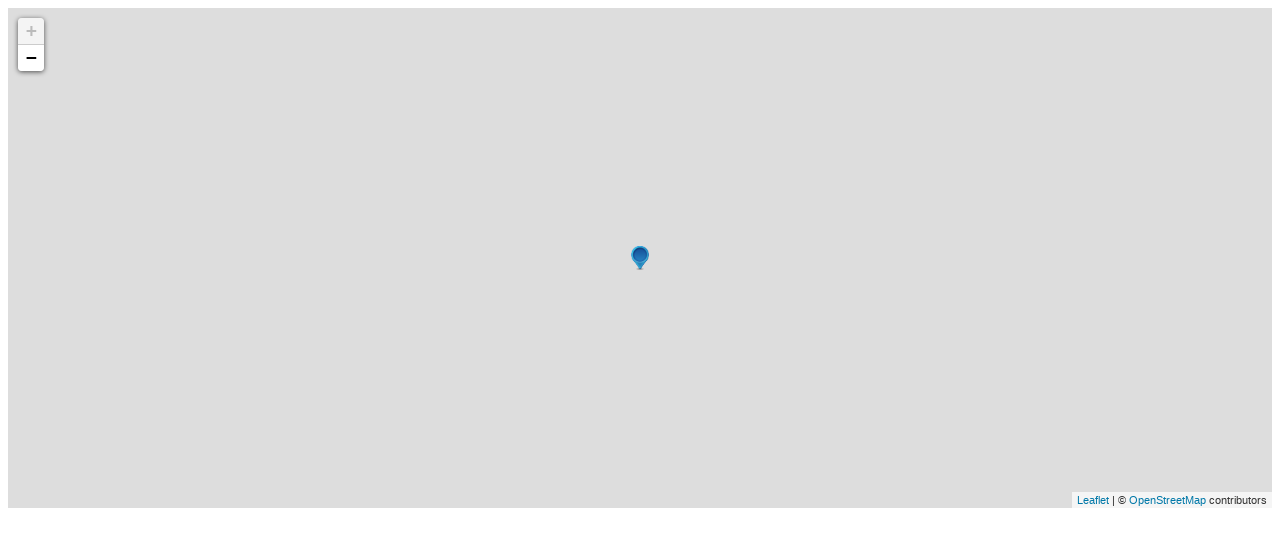

--- FILE ---
content_type: text/html; charset=UTF-8
request_url: https://maps.netsupport24.net/current/item/1083748/
body_size: 1353
content:

<!-- LEAFLET MAP -->
<link rel="stylesheet" href="https://unpkg.com/leaflet@1.6.0/dist/leaflet.css"
      integrity="sha512-xwE/Az9zrjBIphAcBb3F6JVqxf46+CDLwfLMHloNu6KEQCAWi6HcDUbeOfBIptF7tcCzusKFjFw2yuvEpDL9wQ=="
      crossorigin=""/>
<style>
    .mymap {
        width: 100%;
        height: 500px;
    }
</style>
<script src="https://unpkg.com/leaflet@1.6.0/dist/leaflet.js"
        integrity="sha512-gZwIG9x3wUXg2hdXF6+rVkLF/0Vi9U8D2Ntg4Ga5I5BZpVkVxlJWbSQtXPSiUTtC0TjtGOmxa1AJPuV0CPthew=="
        crossorigin=""></script>

<div class="mymap" data-locations='[{"name":"<strong>KÜFA Fahrzeugbau und Reparatur GmbH</strong><br>Gewerbeallee 10, 04821 Brandis","lat":"51.3313841","lon":"12.5875439","type":"pin_blue"}]'></div>
<script>
    (function(){
        document.querySelectorAll(".mymap").forEach(function(container) {
            //var mapId = ;
            //container.id = mapId;
            var showCenter = 0;
            var markerArray = [];
            var map = L.map(container);
            this._leaflet_map = map;

            var LeafIcon = L.Icon.extend({
                options: {
//                    shadowUrl: 'leaf-shadow.png',
                    iconSize:     [24, 24],
//          		  shadowSize:   [50, 64],
                    iconAnchor:   [12, 12]
//			          shadowAnchor: [4, 62],
//                    popupAnchor:  [12, 12]
                }
            });

            var icons = {
                bus_stop: new LeafIcon({iconUrl: 'https://cdn.netsupport24.net/icons-maps/bus.png'}),
                train_stop: new LeafIcon({iconUrl: 'https://cdn.netsupport24.net/icons-maps/train.png'}),
                parking_place: new LeafIcon({iconUrl: 'https://cdn.netsupport24.net/icons-maps/parking.png'}),
                pin_blue: new LeafIcon({iconUrl: 'https://cdn.netsupport24.net/icons-maps/pin_blue.png'})
            };


            var locations = JSON.parse(container.dataset.locations);
            markerArray.push(L.marker([51.3313841, 12.5875439], {icon: icons['pin_blue']}));

            if (locations && locations.length) {
                locations.forEach(function (place) {
                    if (!place.lat) {
                        place.lat = place.latitude;
                    }
                    if (!place.lon) {
                        place.lon = place.longitude;
                    }
                    markerArray.push(
                            L.marker(
                                    [place.lat, place.lon],
                                    icons[place.type] ? {icon: icons[place.type]} : {}
                            )
                        //.bindPopup(place.name)
                            .bindTooltip(place.name).on('click', function () {
                                //location.href = place.url;
                            }));
                });
                map.setView([51.3313841, 12.5875439], 13);
                var group = L.featureGroup(markerArray).addTo(map);
                //map.setView(group.getBounds().getCenter(), 13);
                if (locations.length > 1 || (locations.length == 1 && showCenter)) {
                    map.fitBounds(group.getBounds(), {padding: [20, 20]});
                } else {
                    map.fitBounds([
                        L.latLng(51.3313841, 12.5875439),
                        group.getBounds().getCenter()
                    ], {padding: [50, 50]});
                }
            } else {
                if (markerArray.length) {
                    L.featureGroup(markerArray).addTo(map);
                }
                map.setView([51.3313841, 12.5875439], 8);
                map.fitBounds([
                    L.latLng(51.3313841, 12.5875439),
                    L.latLng(51.3313841 - 5 / 111, 12.5875439 - 5 / 111)
                ], {padding: [50, 50]});
            }
            L.tileLayer('https://{s}.tile.openstreetmap.org/{z}/{x}/{y}.png', {
                attribution: '&copy; <a href="https://www.openstreetmap.org/copyright">OpenStreetMap</a> contributors'
            }).addTo(map);
        });
    })();
</script>

